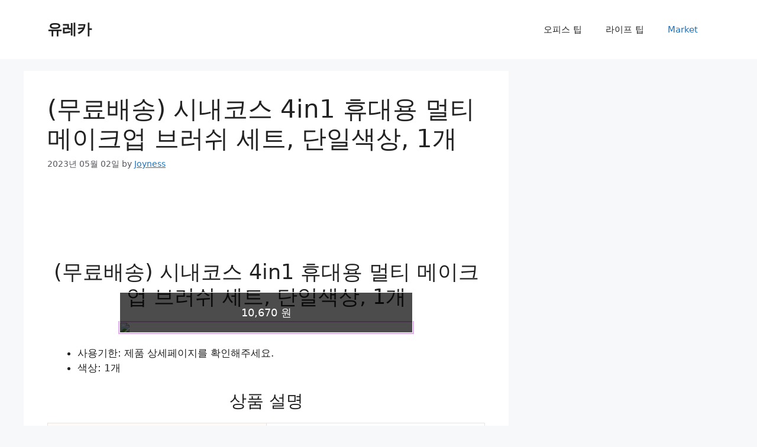

--- FILE ---
content_type: text/html; charset=UTF-8
request_url: https://blog.entinfo.net/%EB%AC%B4%EB%A3%8C%EB%B0%B0%EC%86%A1-%EC%8B%9C%EB%82%B4%EC%BD%94%EC%8A%A4-4in1-%ED%9C%B4%EB%8C%80%EC%9A%A9-%EB%A9%80%ED%8B%B0-%EB%A9%94%EC%9D%B4%ED%81%AC%EC%97%85-%EB%B8%8C%EB%9F%AC%EC%89%AC.html
body_size: 14452
content:
<!DOCTYPE html>
<html lang="ko-KR">
<head>
	<meta charset="UTF-8">
	<title>(무료배송) 시내코스 4in1 휴대용 멀티 메이크업 브러쉬 세트, 단일색상, 1개</title><meta name="robots" content="index,follow"><link rel="canonical" href="https://blog.entinfo.net/%eb%ac%b4%eb%a3%8c%eb%b0%b0%ec%86%a1-%ec%8b%9c%eb%82%b4%ec%bd%94%ec%8a%a4-4in1-%ed%9c%b4%eb%8c%80%ec%9a%a9-%eb%a9%80%ed%8b%b0-%eb%a9%94%ec%9d%b4%ed%81%ac%ec%97%85-%eb%b8%8c%eb%9f%ac%ec%89%ac.html"><meta name="description" content="(무료배송) 시내코스 4in1 휴대용 멀티 메이크업 브러쉬 세트, 단일색상, 1개 10,670 원 사용기한: 제품 상세페이지를 확인해주세요. 색상: 1개 상"><meta name="keywords" content=""><meta property="og:type" content="article"><meta property="og:title" content="(무료배송) 시내코스 4in1 휴대용 멀티 메이크업 브러쉬 세트, 단일색상, 1개"><meta property="og:url" content="https://blog.entinfo.net/%eb%ac%b4%eb%a3%8c%eb%b0%b0%ec%86%a1-%ec%8b%9c%eb%82%b4%ec%bd%94%ec%8a%a4-4in1-%ed%9c%b4%eb%8c%80%ec%9a%a9-%eb%a9%80%ed%8b%b0-%eb%a9%94%ec%9d%b4%ed%81%ac%ec%97%85-%eb%b8%8c%eb%9f%ac%ec%89%ac.html"><meta property="og:description" content="(무료배송) 시내코스 4in1 휴대용 멀티 메이크업 브러쉬 세트, 단일색상, 1개 10,670 원 사용기한: 제품 상세페이지를 확인해주세요. 색상: 1개 상"><meta property="og:image" content=""><meta property="og:site_name" content="유레카"><meta name="twitter:card" content="summary_large_image"><meta name="twitter:url" content="https://blog.entinfo.net/%eb%ac%b4%eb%a3%8c%eb%b0%b0%ec%86%a1-%ec%8b%9c%eb%82%b4%ec%bd%94%ec%8a%a4-4in1-%ed%9c%b4%eb%8c%80%ec%9a%a9-%eb%a9%80%ed%8b%b0-%eb%a9%94%ec%9d%b4%ed%81%ac%ec%97%85-%eb%b8%8c%eb%9f%ac%ec%89%ac.html"><meta name="twitter:title" content="(무료배송) 시내코스 4in1 휴대용 멀티 메이크업 브러쉬 세트, 단일색상, 1개"><meta name="twitter:description" content="(무료배송) 시내코스 4in1 휴대용 멀티 메이크업 브러쉬 세트, 단일색상, 1개 10,670 원 사용기한: 제품 상세페이지를 확인해주세요. 색상: 1개 상"><meta name="twitter:image" content=""><meta name="twitter:site" content="유레카"><meta name="by" content=""><meta name='robots' content='max-image-preview:large' />
<meta name="viewport" content="width=device-width, initial-scale=1"><link rel="alternate" type="application/rss+xml" title="유레카 &raquo; 피드" href="https://blog.entinfo.net/feed" />
<link rel="alternate" type="application/rss+xml" title="유레카 &raquo; 댓글 피드" href="https://blog.entinfo.net/comments/feed" />
<link rel="alternate" type="application/rss+xml" title="유레카 &raquo; (무료배송) 시내코스 4in1 휴대용 멀티 메이크업 브러쉬 세트, 단일색상, 1개 댓글 피드" href="https://blog.entinfo.net/%eb%ac%b4%eb%a3%8c%eb%b0%b0%ec%86%a1-%ec%8b%9c%eb%82%b4%ec%bd%94%ec%8a%a4-4in1-%ed%9c%b4%eb%8c%80%ec%9a%a9-%eb%a9%80%ed%8b%b0-%eb%a9%94%ec%9d%b4%ed%81%ac%ec%97%85-%eb%b8%8c%eb%9f%ac%ec%89%ac.html/feed" />
<link rel="alternate" title="oEmbed (JSON)" type="application/json+oembed" href="https://blog.entinfo.net/wp-json/oembed/1.0/embed?url=https%3A%2F%2Fblog.entinfo.net%2F%25eb%25ac%25b4%25eb%25a3%258c%25eb%25b0%25b0%25ec%2586%25a1-%25ec%258b%259c%25eb%2582%25b4%25ec%25bd%2594%25ec%258a%25a4-4in1-%25ed%259c%25b4%25eb%258c%2580%25ec%259a%25a9-%25eb%25a9%2580%25ed%258b%25b0-%25eb%25a9%2594%25ec%259d%25b4%25ed%2581%25ac%25ec%2597%2585-%25eb%25b8%258c%25eb%259f%25ac%25ec%2589%25ac.html" />
<link rel="alternate" title="oEmbed (XML)" type="text/xml+oembed" href="https://blog.entinfo.net/wp-json/oembed/1.0/embed?url=https%3A%2F%2Fblog.entinfo.net%2F%25eb%25ac%25b4%25eb%25a3%258c%25eb%25b0%25b0%25ec%2586%25a1-%25ec%258b%259c%25eb%2582%25b4%25ec%25bd%2594%25ec%258a%25a4-4in1-%25ed%259c%25b4%25eb%258c%2580%25ec%259a%25a9-%25eb%25a9%2580%25ed%258b%25b0-%25eb%25a9%2594%25ec%259d%25b4%25ed%2581%25ac%25ec%2597%2585-%25eb%25b8%258c%25eb%259f%25ac%25ec%2589%25ac.html&#038;format=xml" />
<style id='wp-img-auto-sizes-contain-inline-css'>
img:is([sizes=auto i],[sizes^="auto," i]){contain-intrinsic-size:3000px 1500px}
/*# sourceURL=wp-img-auto-sizes-contain-inline-css */
</style>
<style id='wp-emoji-styles-inline-css'>

	img.wp-smiley, img.emoji {
		display: inline !important;
		border: none !important;
		box-shadow: none !important;
		height: 1em !important;
		width: 1em !important;
		margin: 0 0.07em !important;
		vertical-align: -0.1em !important;
		background: none !important;
		padding: 0 !important;
	}
/*# sourceURL=wp-emoji-styles-inline-css */
</style>
<style id='wp-block-library-inline-css'>
:root{--wp-block-synced-color:#7a00df;--wp-block-synced-color--rgb:122,0,223;--wp-bound-block-color:var(--wp-block-synced-color);--wp-editor-canvas-background:#ddd;--wp-admin-theme-color:#007cba;--wp-admin-theme-color--rgb:0,124,186;--wp-admin-theme-color-darker-10:#006ba1;--wp-admin-theme-color-darker-10--rgb:0,107,160.5;--wp-admin-theme-color-darker-20:#005a87;--wp-admin-theme-color-darker-20--rgb:0,90,135;--wp-admin-border-width-focus:2px}@media (min-resolution:192dpi){:root{--wp-admin-border-width-focus:1.5px}}.wp-element-button{cursor:pointer}:root .has-very-light-gray-background-color{background-color:#eee}:root .has-very-dark-gray-background-color{background-color:#313131}:root .has-very-light-gray-color{color:#eee}:root .has-very-dark-gray-color{color:#313131}:root .has-vivid-green-cyan-to-vivid-cyan-blue-gradient-background{background:linear-gradient(135deg,#00d084,#0693e3)}:root .has-purple-crush-gradient-background{background:linear-gradient(135deg,#34e2e4,#4721fb 50%,#ab1dfe)}:root .has-hazy-dawn-gradient-background{background:linear-gradient(135deg,#faaca8,#dad0ec)}:root .has-subdued-olive-gradient-background{background:linear-gradient(135deg,#fafae1,#67a671)}:root .has-atomic-cream-gradient-background{background:linear-gradient(135deg,#fdd79a,#004a59)}:root .has-nightshade-gradient-background{background:linear-gradient(135deg,#330968,#31cdcf)}:root .has-midnight-gradient-background{background:linear-gradient(135deg,#020381,#2874fc)}:root{--wp--preset--font-size--normal:16px;--wp--preset--font-size--huge:42px}.has-regular-font-size{font-size:1em}.has-larger-font-size{font-size:2.625em}.has-normal-font-size{font-size:var(--wp--preset--font-size--normal)}.has-huge-font-size{font-size:var(--wp--preset--font-size--huge)}.has-text-align-center{text-align:center}.has-text-align-left{text-align:left}.has-text-align-right{text-align:right}.has-fit-text{white-space:nowrap!important}#end-resizable-editor-section{display:none}.aligncenter{clear:both}.items-justified-left{justify-content:flex-start}.items-justified-center{justify-content:center}.items-justified-right{justify-content:flex-end}.items-justified-space-between{justify-content:space-between}.screen-reader-text{border:0;clip-path:inset(50%);height:1px;margin:-1px;overflow:hidden;padding:0;position:absolute;width:1px;word-wrap:normal!important}.screen-reader-text:focus{background-color:#ddd;clip-path:none;color:#444;display:block;font-size:1em;height:auto;left:5px;line-height:normal;padding:15px 23px 14px;text-decoration:none;top:5px;width:auto;z-index:100000}html :where(.has-border-color){border-style:solid}html :where([style*=border-top-color]){border-top-style:solid}html :where([style*=border-right-color]){border-right-style:solid}html :where([style*=border-bottom-color]){border-bottom-style:solid}html :where([style*=border-left-color]){border-left-style:solid}html :where([style*=border-width]){border-style:solid}html :where([style*=border-top-width]){border-top-style:solid}html :where([style*=border-right-width]){border-right-style:solid}html :where([style*=border-bottom-width]){border-bottom-style:solid}html :where([style*=border-left-width]){border-left-style:solid}html :where(img[class*=wp-image-]){height:auto;max-width:100%}:where(figure){margin:0 0 1em}html :where(.is-position-sticky){--wp-admin--admin-bar--position-offset:var(--wp-admin--admin-bar--height,0px)}@media screen and (max-width:600px){html :where(.is-position-sticky){--wp-admin--admin-bar--position-offset:0px}}

/*# sourceURL=wp-block-library-inline-css */
</style><style id='global-styles-inline-css'>
:root{--wp--preset--aspect-ratio--square: 1;--wp--preset--aspect-ratio--4-3: 4/3;--wp--preset--aspect-ratio--3-4: 3/4;--wp--preset--aspect-ratio--3-2: 3/2;--wp--preset--aspect-ratio--2-3: 2/3;--wp--preset--aspect-ratio--16-9: 16/9;--wp--preset--aspect-ratio--9-16: 9/16;--wp--preset--color--black: #000000;--wp--preset--color--cyan-bluish-gray: #abb8c3;--wp--preset--color--white: #ffffff;--wp--preset--color--pale-pink: #f78da7;--wp--preset--color--vivid-red: #cf2e2e;--wp--preset--color--luminous-vivid-orange: #ff6900;--wp--preset--color--luminous-vivid-amber: #fcb900;--wp--preset--color--light-green-cyan: #7bdcb5;--wp--preset--color--vivid-green-cyan: #00d084;--wp--preset--color--pale-cyan-blue: #8ed1fc;--wp--preset--color--vivid-cyan-blue: #0693e3;--wp--preset--color--vivid-purple: #9b51e0;--wp--preset--color--contrast: var(--contrast);--wp--preset--color--contrast-2: var(--contrast-2);--wp--preset--color--contrast-3: var(--contrast-3);--wp--preset--color--base: var(--base);--wp--preset--color--base-2: var(--base-2);--wp--preset--color--base-3: var(--base-3);--wp--preset--color--accent: var(--accent);--wp--preset--gradient--vivid-cyan-blue-to-vivid-purple: linear-gradient(135deg,rgb(6,147,227) 0%,rgb(155,81,224) 100%);--wp--preset--gradient--light-green-cyan-to-vivid-green-cyan: linear-gradient(135deg,rgb(122,220,180) 0%,rgb(0,208,130) 100%);--wp--preset--gradient--luminous-vivid-amber-to-luminous-vivid-orange: linear-gradient(135deg,rgb(252,185,0) 0%,rgb(255,105,0) 100%);--wp--preset--gradient--luminous-vivid-orange-to-vivid-red: linear-gradient(135deg,rgb(255,105,0) 0%,rgb(207,46,46) 100%);--wp--preset--gradient--very-light-gray-to-cyan-bluish-gray: linear-gradient(135deg,rgb(238,238,238) 0%,rgb(169,184,195) 100%);--wp--preset--gradient--cool-to-warm-spectrum: linear-gradient(135deg,rgb(74,234,220) 0%,rgb(151,120,209) 20%,rgb(207,42,186) 40%,rgb(238,44,130) 60%,rgb(251,105,98) 80%,rgb(254,248,76) 100%);--wp--preset--gradient--blush-light-purple: linear-gradient(135deg,rgb(255,206,236) 0%,rgb(152,150,240) 100%);--wp--preset--gradient--blush-bordeaux: linear-gradient(135deg,rgb(254,205,165) 0%,rgb(254,45,45) 50%,rgb(107,0,62) 100%);--wp--preset--gradient--luminous-dusk: linear-gradient(135deg,rgb(255,203,112) 0%,rgb(199,81,192) 50%,rgb(65,88,208) 100%);--wp--preset--gradient--pale-ocean: linear-gradient(135deg,rgb(255,245,203) 0%,rgb(182,227,212) 50%,rgb(51,167,181) 100%);--wp--preset--gradient--electric-grass: linear-gradient(135deg,rgb(202,248,128) 0%,rgb(113,206,126) 100%);--wp--preset--gradient--midnight: linear-gradient(135deg,rgb(2,3,129) 0%,rgb(40,116,252) 100%);--wp--preset--font-size--small: 13px;--wp--preset--font-size--medium: 20px;--wp--preset--font-size--large: 36px;--wp--preset--font-size--x-large: 42px;--wp--preset--spacing--20: 0.44rem;--wp--preset--spacing--30: 0.67rem;--wp--preset--spacing--40: 1rem;--wp--preset--spacing--50: 1.5rem;--wp--preset--spacing--60: 2.25rem;--wp--preset--spacing--70: 3.38rem;--wp--preset--spacing--80: 5.06rem;--wp--preset--shadow--natural: 6px 6px 9px rgba(0, 0, 0, 0.2);--wp--preset--shadow--deep: 12px 12px 50px rgba(0, 0, 0, 0.4);--wp--preset--shadow--sharp: 6px 6px 0px rgba(0, 0, 0, 0.2);--wp--preset--shadow--outlined: 6px 6px 0px -3px rgb(255, 255, 255), 6px 6px rgb(0, 0, 0);--wp--preset--shadow--crisp: 6px 6px 0px rgb(0, 0, 0);}:where(.is-layout-flex){gap: 0.5em;}:where(.is-layout-grid){gap: 0.5em;}body .is-layout-flex{display: flex;}.is-layout-flex{flex-wrap: wrap;align-items: center;}.is-layout-flex > :is(*, div){margin: 0;}body .is-layout-grid{display: grid;}.is-layout-grid > :is(*, div){margin: 0;}:where(.wp-block-columns.is-layout-flex){gap: 2em;}:where(.wp-block-columns.is-layout-grid){gap: 2em;}:where(.wp-block-post-template.is-layout-flex){gap: 1.25em;}:where(.wp-block-post-template.is-layout-grid){gap: 1.25em;}.has-black-color{color: var(--wp--preset--color--black) !important;}.has-cyan-bluish-gray-color{color: var(--wp--preset--color--cyan-bluish-gray) !important;}.has-white-color{color: var(--wp--preset--color--white) !important;}.has-pale-pink-color{color: var(--wp--preset--color--pale-pink) !important;}.has-vivid-red-color{color: var(--wp--preset--color--vivid-red) !important;}.has-luminous-vivid-orange-color{color: var(--wp--preset--color--luminous-vivid-orange) !important;}.has-luminous-vivid-amber-color{color: var(--wp--preset--color--luminous-vivid-amber) !important;}.has-light-green-cyan-color{color: var(--wp--preset--color--light-green-cyan) !important;}.has-vivid-green-cyan-color{color: var(--wp--preset--color--vivid-green-cyan) !important;}.has-pale-cyan-blue-color{color: var(--wp--preset--color--pale-cyan-blue) !important;}.has-vivid-cyan-blue-color{color: var(--wp--preset--color--vivid-cyan-blue) !important;}.has-vivid-purple-color{color: var(--wp--preset--color--vivid-purple) !important;}.has-black-background-color{background-color: var(--wp--preset--color--black) !important;}.has-cyan-bluish-gray-background-color{background-color: var(--wp--preset--color--cyan-bluish-gray) !important;}.has-white-background-color{background-color: var(--wp--preset--color--white) !important;}.has-pale-pink-background-color{background-color: var(--wp--preset--color--pale-pink) !important;}.has-vivid-red-background-color{background-color: var(--wp--preset--color--vivid-red) !important;}.has-luminous-vivid-orange-background-color{background-color: var(--wp--preset--color--luminous-vivid-orange) !important;}.has-luminous-vivid-amber-background-color{background-color: var(--wp--preset--color--luminous-vivid-amber) !important;}.has-light-green-cyan-background-color{background-color: var(--wp--preset--color--light-green-cyan) !important;}.has-vivid-green-cyan-background-color{background-color: var(--wp--preset--color--vivid-green-cyan) !important;}.has-pale-cyan-blue-background-color{background-color: var(--wp--preset--color--pale-cyan-blue) !important;}.has-vivid-cyan-blue-background-color{background-color: var(--wp--preset--color--vivid-cyan-blue) !important;}.has-vivid-purple-background-color{background-color: var(--wp--preset--color--vivid-purple) !important;}.has-black-border-color{border-color: var(--wp--preset--color--black) !important;}.has-cyan-bluish-gray-border-color{border-color: var(--wp--preset--color--cyan-bluish-gray) !important;}.has-white-border-color{border-color: var(--wp--preset--color--white) !important;}.has-pale-pink-border-color{border-color: var(--wp--preset--color--pale-pink) !important;}.has-vivid-red-border-color{border-color: var(--wp--preset--color--vivid-red) !important;}.has-luminous-vivid-orange-border-color{border-color: var(--wp--preset--color--luminous-vivid-orange) !important;}.has-luminous-vivid-amber-border-color{border-color: var(--wp--preset--color--luminous-vivid-amber) !important;}.has-light-green-cyan-border-color{border-color: var(--wp--preset--color--light-green-cyan) !important;}.has-vivid-green-cyan-border-color{border-color: var(--wp--preset--color--vivid-green-cyan) !important;}.has-pale-cyan-blue-border-color{border-color: var(--wp--preset--color--pale-cyan-blue) !important;}.has-vivid-cyan-blue-border-color{border-color: var(--wp--preset--color--vivid-cyan-blue) !important;}.has-vivid-purple-border-color{border-color: var(--wp--preset--color--vivid-purple) !important;}.has-vivid-cyan-blue-to-vivid-purple-gradient-background{background: var(--wp--preset--gradient--vivid-cyan-blue-to-vivid-purple) !important;}.has-light-green-cyan-to-vivid-green-cyan-gradient-background{background: var(--wp--preset--gradient--light-green-cyan-to-vivid-green-cyan) !important;}.has-luminous-vivid-amber-to-luminous-vivid-orange-gradient-background{background: var(--wp--preset--gradient--luminous-vivid-amber-to-luminous-vivid-orange) !important;}.has-luminous-vivid-orange-to-vivid-red-gradient-background{background: var(--wp--preset--gradient--luminous-vivid-orange-to-vivid-red) !important;}.has-very-light-gray-to-cyan-bluish-gray-gradient-background{background: var(--wp--preset--gradient--very-light-gray-to-cyan-bluish-gray) !important;}.has-cool-to-warm-spectrum-gradient-background{background: var(--wp--preset--gradient--cool-to-warm-spectrum) !important;}.has-blush-light-purple-gradient-background{background: var(--wp--preset--gradient--blush-light-purple) !important;}.has-blush-bordeaux-gradient-background{background: var(--wp--preset--gradient--blush-bordeaux) !important;}.has-luminous-dusk-gradient-background{background: var(--wp--preset--gradient--luminous-dusk) !important;}.has-pale-ocean-gradient-background{background: var(--wp--preset--gradient--pale-ocean) !important;}.has-electric-grass-gradient-background{background: var(--wp--preset--gradient--electric-grass) !important;}.has-midnight-gradient-background{background: var(--wp--preset--gradient--midnight) !important;}.has-small-font-size{font-size: var(--wp--preset--font-size--small) !important;}.has-medium-font-size{font-size: var(--wp--preset--font-size--medium) !important;}.has-large-font-size{font-size: var(--wp--preset--font-size--large) !important;}.has-x-large-font-size{font-size: var(--wp--preset--font-size--x-large) !important;}
/*# sourceURL=global-styles-inline-css */
</style>

<style id='classic-theme-styles-inline-css'>
/*! This file is auto-generated */
.wp-block-button__link{color:#fff;background-color:#32373c;border-radius:9999px;box-shadow:none;text-decoration:none;padding:calc(.667em + 2px) calc(1.333em + 2px);font-size:1.125em}.wp-block-file__button{background:#32373c;color:#fff;text-decoration:none}
/*# sourceURL=/wp-includes/css/classic-themes.min.css */
</style>
<link rel='stylesheet' id='generate-comments-css' href='https://blog.entinfo.net/wp-content/themes/generatepress/assets/css/components/comments.min.css?ver=3.2.3' media='all' />
<link rel='stylesheet' id='generate-style-css' href='https://blog.entinfo.net/wp-content/themes/generatepress/assets/css/main.min.css?ver=3.2.3' media='all' />
<style id='generate-style-inline-css'>
body{background-color:var(--base-2);color:var(--contrast);}a{color:var(--accent);}a{text-decoration:underline;}.entry-title a, .site-branding a, a.button, .wp-block-button__link, .main-navigation a{text-decoration:none;}a:hover, a:focus, a:active{color:var(--contrast);}.wp-block-group__inner-container{max-width:1200px;margin-left:auto;margin-right:auto;}:root{--contrast:#222222;--contrast-2:#575760;--contrast-3:#b2b2be;--base:#f0f0f0;--base-2:#f7f8f9;--base-3:#ffffff;--accent:#1e73be;}.has-contrast-color{color:var(--contrast);}.has-contrast-background-color{background-color:var(--contrast);}.has-contrast-2-color{color:var(--contrast-2);}.has-contrast-2-background-color{background-color:var(--contrast-2);}.has-contrast-3-color{color:var(--contrast-3);}.has-contrast-3-background-color{background-color:var(--contrast-3);}.has-base-color{color:var(--base);}.has-base-background-color{background-color:var(--base);}.has-base-2-color{color:var(--base-2);}.has-base-2-background-color{background-color:var(--base-2);}.has-base-3-color{color:var(--base-3);}.has-base-3-background-color{background-color:var(--base-3);}.has-accent-color{color:var(--accent);}.has-accent-background-color{background-color:var(--accent);}.top-bar{background-color:#636363;color:#ffffff;}.top-bar a{color:#ffffff;}.top-bar a:hover{color:#303030;}.site-header{background-color:var(--base-3);}.main-title a,.main-title a:hover{color:var(--contrast);}.site-description{color:var(--contrast-2);}.mobile-menu-control-wrapper .menu-toggle,.mobile-menu-control-wrapper .menu-toggle:hover,.mobile-menu-control-wrapper .menu-toggle:focus,.has-inline-mobile-toggle #site-navigation.toggled{background-color:rgba(0, 0, 0, 0.02);}.main-navigation,.main-navigation ul ul{background-color:var(--base-3);}.main-navigation .main-nav ul li a, .main-navigation .menu-toggle, .main-navigation .menu-bar-items{color:var(--contrast);}.main-navigation .main-nav ul li:not([class*="current-menu-"]):hover > a, .main-navigation .main-nav ul li:not([class*="current-menu-"]):focus > a, .main-navigation .main-nav ul li.sfHover:not([class*="current-menu-"]) > a, .main-navigation .menu-bar-item:hover > a, .main-navigation .menu-bar-item.sfHover > a{color:var(--accent);}button.menu-toggle:hover,button.menu-toggle:focus{color:var(--contrast);}.main-navigation .main-nav ul li[class*="current-menu-"] > a{color:var(--accent);}.navigation-search input[type="search"],.navigation-search input[type="search"]:active, .navigation-search input[type="search"]:focus, .main-navigation .main-nav ul li.search-item.active > a, .main-navigation .menu-bar-items .search-item.active > a{color:var(--accent);}.main-navigation ul ul{background-color:var(--base);}.separate-containers .inside-article, .separate-containers .comments-area, .separate-containers .page-header, .one-container .container, .separate-containers .paging-navigation, .inside-page-header{background-color:var(--base-3);}.entry-title a{color:var(--contrast);}.entry-title a:hover{color:var(--contrast-2);}.entry-meta{color:var(--contrast-2);}.sidebar .widget{background-color:var(--base-3);}.footer-widgets{background-color:var(--base-3);}.site-info{background-color:var(--base-3);}input[type="text"],input[type="email"],input[type="url"],input[type="password"],input[type="search"],input[type="tel"],input[type="number"],textarea,select{color:var(--contrast);background-color:var(--base-2);border-color:var(--base);}input[type="text"]:focus,input[type="email"]:focus,input[type="url"]:focus,input[type="password"]:focus,input[type="search"]:focus,input[type="tel"]:focus,input[type="number"]:focus,textarea:focus,select:focus{color:var(--contrast);background-color:var(--base-2);border-color:var(--contrast-3);}button,html input[type="button"],input[type="reset"],input[type="submit"],a.button,a.wp-block-button__link:not(.has-background){color:#ffffff;background-color:#55555e;}button:hover,html input[type="button"]:hover,input[type="reset"]:hover,input[type="submit"]:hover,a.button:hover,button:focus,html input[type="button"]:focus,input[type="reset"]:focus,input[type="submit"]:focus,a.button:focus,a.wp-block-button__link:not(.has-background):active,a.wp-block-button__link:not(.has-background):focus,a.wp-block-button__link:not(.has-background):hover{color:#ffffff;background-color:#3f4047;}a.generate-back-to-top{background-color:rgba( 0,0,0,0.4 );color:#ffffff;}a.generate-back-to-top:hover,a.generate-back-to-top:focus{background-color:rgba( 0,0,0,0.6 );color:#ffffff;}@media (max-width:768px){.main-navigation .menu-bar-item:hover > a, .main-navigation .menu-bar-item.sfHover > a{background:none;color:var(--contrast);}}.nav-below-header .main-navigation .inside-navigation.grid-container, .nav-above-header .main-navigation .inside-navigation.grid-container{padding:0px 20px 0px 20px;}.site-main .wp-block-group__inner-container{padding:40px;}.separate-containers .paging-navigation{padding-top:20px;padding-bottom:20px;}.entry-content .alignwide, body:not(.no-sidebar) .entry-content .alignfull{margin-left:-40px;width:calc(100% + 80px);max-width:calc(100% + 80px);}.rtl .menu-item-has-children .dropdown-menu-toggle{padding-left:20px;}.rtl .main-navigation .main-nav ul li.menu-item-has-children > a{padding-right:20px;}@media (max-width:768px){.separate-containers .inside-article, .separate-containers .comments-area, .separate-containers .page-header, .separate-containers .paging-navigation, .one-container .site-content, .inside-page-header{padding:30px;}.site-main .wp-block-group__inner-container{padding:30px;}.inside-top-bar{padding-right:30px;padding-left:30px;}.inside-header{padding-right:30px;padding-left:30px;}.widget-area .widget{padding-top:30px;padding-right:30px;padding-bottom:30px;padding-left:30px;}.footer-widgets-container{padding-top:30px;padding-right:30px;padding-bottom:30px;padding-left:30px;}.inside-site-info{padding-right:30px;padding-left:30px;}.entry-content .alignwide, body:not(.no-sidebar) .entry-content .alignfull{margin-left:-30px;width:calc(100% + 60px);max-width:calc(100% + 60px);}.one-container .site-main .paging-navigation{margin-bottom:20px;}}/* End cached CSS */.is-right-sidebar{width:30%;}.is-left-sidebar{width:30%;}.site-content .content-area{width:70%;}@media (max-width:768px){.main-navigation .menu-toggle,.sidebar-nav-mobile:not(#sticky-placeholder){display:block;}.main-navigation ul,.gen-sidebar-nav,.main-navigation:not(.slideout-navigation):not(.toggled) .main-nav > ul,.has-inline-mobile-toggle #site-navigation .inside-navigation > *:not(.navigation-search):not(.main-nav){display:none;}.nav-align-right .inside-navigation,.nav-align-center .inside-navigation{justify-content:space-between;}.has-inline-mobile-toggle .mobile-menu-control-wrapper{display:flex;flex-wrap:wrap;}.has-inline-mobile-toggle .inside-header{flex-direction:row;text-align:left;flex-wrap:wrap;}.has-inline-mobile-toggle .header-widget,.has-inline-mobile-toggle #site-navigation{flex-basis:100%;}.nav-float-left .has-inline-mobile-toggle #site-navigation{order:10;}}
/*# sourceURL=generate-style-inline-css */
</style>
<link rel="https://api.w.org/" href="https://blog.entinfo.net/wp-json/" /><link rel="alternate" title="JSON" type="application/json" href="https://blog.entinfo.net/wp-json/wp/v2/posts/5848" /><link rel="EditURI" type="application/rsd+xml" title="RSD" href="https://blog.entinfo.net/xmlrpc.php?rsd" />
<meta name="generator" content="WordPress 6.9" />
<link rel='shortlink' href='https://blog.entinfo.net/?p=5848' />
<script async src="//pagead2.googlesyndication.com/pagead/js/adsbygoogle.js"></script><style>.googleads_top, .googleads_bottom, .googleads_mid1{padding: 10px 0;}
.googleads_top{ text-align : center; }
.rays { width: 300px; height: 250px; }
@media(min-width: 520px) { .rays { width: 468px; height: 60px; } }
@media(min-width: 780px) { .rays { width: 728px; height: 90px; } }</style><script async src="https://pagead2.googlesyndication.com/pagead/js/adsbygoogle.js?client=ca-pub-9688381978469744"
     crossorigin="anonymous"></script><link rel="pingback" href="https://blog.entinfo.net/xmlrpc.php">
</head>

<body class="wp-singular post-template-default single single-post postid-5848 single-format-standard wp-embed-responsive wp-theme-generatepress right-sidebar nav-float-right separate-containers header-aligned-left dropdown-hover" itemtype="https://schema.org/Blog" itemscope>
	<a class="screen-reader-text skip-link" href="#content" title="Skip to content">Skip to content</a>		<header class="site-header has-inline-mobile-toggle" id="masthead" aria-label="Site"  itemtype="https://schema.org/WPHeader" itemscope>
			<div class="inside-header grid-container">
				<div class="site-branding">
						<p class="main-title" itemprop="headline">
					<a href="https://blog.entinfo.net/" rel="home">
						유레카
					</a>
				</p>
						
					</div>	<nav class="main-navigation mobile-menu-control-wrapper" id="mobile-menu-control-wrapper" aria-label="Mobile Toggle">
				<button data-nav="site-navigation" class="menu-toggle" aria-controls="primary-menu" aria-expanded="false">
			<span class="gp-icon icon-menu-bars"><svg viewBox="0 0 512 512" aria-hidden="true" xmlns="http://www.w3.org/2000/svg" width="1em" height="1em"><path d="M0 96c0-13.255 10.745-24 24-24h464c13.255 0 24 10.745 24 24s-10.745 24-24 24H24c-13.255 0-24-10.745-24-24zm0 160c0-13.255 10.745-24 24-24h464c13.255 0 24 10.745 24 24s-10.745 24-24 24H24c-13.255 0-24-10.745-24-24zm0 160c0-13.255 10.745-24 24-24h464c13.255 0 24 10.745 24 24s-10.745 24-24 24H24c-13.255 0-24-10.745-24-24z" /></svg><svg viewBox="0 0 512 512" aria-hidden="true" xmlns="http://www.w3.org/2000/svg" width="1em" height="1em"><path d="M71.029 71.029c9.373-9.372 24.569-9.372 33.942 0L256 222.059l151.029-151.03c9.373-9.372 24.569-9.372 33.942 0 9.372 9.373 9.372 24.569 0 33.942L289.941 256l151.03 151.029c9.372 9.373 9.372 24.569 0 33.942-9.373 9.372-24.569 9.372-33.942 0L256 289.941l-151.029 151.03c-9.373 9.372-24.569 9.372-33.942 0-9.372-9.373-9.372-24.569 0-33.942L222.059 256 71.029 104.971c-9.372-9.373-9.372-24.569 0-33.942z" /></svg></span><span class="screen-reader-text">Menu</span>		</button>
	</nav>
			<nav class="main-navigation sub-menu-right" id="site-navigation" aria-label="Primary"  itemtype="https://schema.org/SiteNavigationElement" itemscope>
			<div class="inside-navigation grid-container">
								<button class="menu-toggle" aria-controls="primary-menu" aria-expanded="false">
					<span class="gp-icon icon-menu-bars"><svg viewBox="0 0 512 512" aria-hidden="true" xmlns="http://www.w3.org/2000/svg" width="1em" height="1em"><path d="M0 96c0-13.255 10.745-24 24-24h464c13.255 0 24 10.745 24 24s-10.745 24-24 24H24c-13.255 0-24-10.745-24-24zm0 160c0-13.255 10.745-24 24-24h464c13.255 0 24 10.745 24 24s-10.745 24-24 24H24c-13.255 0-24-10.745-24-24zm0 160c0-13.255 10.745-24 24-24h464c13.255 0 24 10.745 24 24s-10.745 24-24 24H24c-13.255 0-24-10.745-24-24z" /></svg><svg viewBox="0 0 512 512" aria-hidden="true" xmlns="http://www.w3.org/2000/svg" width="1em" height="1em"><path d="M71.029 71.029c9.373-9.372 24.569-9.372 33.942 0L256 222.059l151.029-151.03c9.373-9.372 24.569-9.372 33.942 0 9.372 9.373 9.372 24.569 0 33.942L289.941 256l151.03 151.029c9.372 9.373 9.372 24.569 0 33.942-9.373 9.372-24.569 9.372-33.942 0L256 289.941l-151.029 151.03c-9.373 9.372-24.569 9.372-33.942 0-9.372-9.373-9.372-24.569 0-33.942L222.059 256 71.029 104.971c-9.372-9.373-9.372-24.569 0-33.942z" /></svg></span><span class="mobile-menu">Menu</span>				</button>
				<div id="primary-menu" class="main-nav"><ul id="menu-life-tip" class=" menu sf-menu"><li id="menu-item-62" class="menu-item menu-item-type-taxonomy menu-item-object-category menu-item-62"><a href="https://blog.entinfo.net/category/main-manu/officetip">오피스 팁</a></li>
<li id="menu-item-63" class="menu-item menu-item-type-taxonomy menu-item-object-category menu-item-63"><a href="https://blog.entinfo.net/category/main-manu/lifetip">라이프 팁</a></li>
<li id="menu-item-118" class="menu-item menu-item-type-taxonomy menu-item-object-category current-post-ancestor current-menu-parent current-post-parent menu-item-118"><a href="https://blog.entinfo.net/category/main-manu/market">Market</a></li>
</ul></div>			</div>
		</nav>
					</div>
		</header>
		
	<div class="site grid-container container hfeed" id="page">
				<div class="site-content" id="content">
			
	<div class="content-area" id="primary">
		<main class="site-main" id="main">
			
<article id="post-5848" class="post-5848 post type-post status-publish format-standard hentry category-market" itemtype="https://schema.org/CreativeWork" itemscope>
	<div class="inside-article">
					<header class="entry-header" aria-label="Content">
				<h1 class="entry-title" itemprop="headline">(무료배송) 시내코스 4in1 휴대용 멀티 메이크업 브러쉬 세트, 단일색상, 1개</h1>		<div class="entry-meta">
			<span class="posted-on"><time class="entry-date published" datetime="2023-05-02T06:10:07+09:00" itemprop="datePublished">2023년 05월 02일</time></span> <span class="byline">by <span class="author vcard" itemprop="author" itemtype="https://schema.org/Person" itemscope><a class="url fn n" href="https://blog.entinfo.net/author/joyness" title="View all posts by Joyness" rel="author" itemprop="url"><span class="author-name" itemprop="name">Joyness</span></a></span></span> 		</div>
					</header>
			
		<div class="entry-content" itemprop="text">
			<div id="googleads_top" class="googleads_top"><ins class="adsbygoogle rays"
     data-ad-client="ca-pub-9688381978469744"
     data-ad-slot="3567647056"></ins>
<script>
     (adsbygoogle = window.adsbygoogle || []).push({});
</script></div><div id="pang_box">
<h2 class="pang_title">(무료배송) 시내코스 4in1 휴대용 멀티 메이크업 브러쉬 세트, 단일색상, 1개</h2>
<p class="five"><a href="https://link.coupang.com/re/AFFSDP?lptag=AF7348951&#038;subid=wordpress&#038;pageKey=7259866989&#038;itemId=18482182256&#038;vendorItemId=85629194105&#038;traceid=V0-153-432b748e0f31a10f&#038;clickBeacon=AZw74Yl25j%2Fpt0c4ACNaiymxKg4Dgwy0AMJrmjLM%2BG4EPYXQPAZewkgSGWvvHQk23k0H4rPWu0okZXcv921a%2B%2BQu2FyR%2FN8D2o8%2BoG7aOiT1pyscMqIzSw17PwrfDZx7jISJUdTo2sObTCAvCRVv3QVVukNE%2FK%2Byv6hFbKosFjpcufvQIJapiGd0rHJWvK7jzmD0%2FLXQ6YnOM4r5dBW14lma8N5kjgpoERGD%2FIXHHoV2wYj9J%2FOP1VvMzPBkR0l5vHQjnodqv00YEMED5K00D%2BxUtvf3SGN6XFiaUUae2BUhWXvVIXaMvUxiWKttt822bmyPGuO3DB%2BOFj4FX2%2FI8%2FKLx3cYXwBztsrIupRo8pA1CDO3kJftF%2BUI8rDj46NGyhoRcHeeY95dcdJWJnQQJFMvf1nZZxatPRNrtAW%2BXnKF6KccQlFwTPWxNTWHGAwHB7YSydU93Yu5tEVAGiaJqhnB4MJFTCtPhZnXkVESNQD37olPA6wJH2RWjY0MK8p0qT0M5ubtIlmAc6ksJMySFXKPuzqrzMP89QW6XD%2BcXIJp7fuNhiEPpZIcOgZRjaBpUManDIirXNuSlXcAEs%2FFlhWoBk9jXRNjhBRVHgK3hs9U1g%2BbskkQ91aImg3TAlx5gkUUgX6ie9fR7pkhzlQaEv0vhSygByUQr0DYJIgxKR1jcwbBljw1PdlgvKPazaDFT5NRdBUvHM7AEHGyi8oJ4zrHcvrHqfB0RwucLi6UUsTcboEo%2B4Esac5B3WAQEIqvoMSCS%2B0UF%2FTj2nnXeROrAgqe3cO%2Fzh8q69f1j36nFm4%2FWuAIqW7HOkLqHB7FbxI8G1RUeotrM49vCIIG3D5oLGEQ%2FN67cwsmbadiTmkX0sA%3D&#038;requestid=20230502061005498510494&#038;token=31850C%7CMIXED" target="_blank" class="pang_imglink" rel="noopener"><img decoding="async" src="https://ads-partners.coupang.com/image1/[base64]"><span class="price">10,670 원</span></a></p>
<ul class="check-list">
<li>사용기한: 제품 상세페이지를 확인해주세요.</li>
<li>색상: 1개</li>
</ul>
<h3 class="pang_title">상품 설명</h3>
<table>
<colgroup>
<col style="width: 50%">
<col style="width: 50%"></colgroup>
<tbody>
<tr>
<td style='background-color: #FFFAF7;'>용량(중량)</td>
<td>제품 상세페이지를 확인해주세요.</td>
</tr>
<tr>
<td style='background-color: #FFFAF7;'>제품 주요 사양</td>
<td>뚜껑을 닫아서 보관해주세요.</td>
</tr>
<tr>
<td style='background-color: #FFFAF7;'>사용기한 또는 개봉 후 사용기간</td>
<td>제품 상세페이지를 확인해주세요.</td>
</tr>
<tr>
<td style='background-color: #FFFAF7;'>사용방법</td>
<td>제품 상세페이지를 확인해주세요.</td>
</tr>
<tr>
<td style='background-color: #FFFAF7;'>화장품제조업자, 화장품책임판매업자 및 맞춤형화장품판매업자</td>
<td>뷰피플</td>
</tr>
<tr>
<td style='background-color: #FFFAF7;'>제조국</td>
<td>중국 OEM</td>
</tr>
<tr>
<td style='background-color: #FFFAF7;'>화장품법에 따라 기재, 표시하여야 하는 모든 성분</td>
<td>X</td>
</tr>
<tr>
<td style='background-color: #FFFAF7;'>화장품법에 따른 기능성 화장품 심사(또는 보고)를 필함 해당 유무</td>
<td>잡티 커버,유분기 제거</td>
</tr>
<tr>
<td style='background-color: #FFFAF7;'>사용할 때 주의사항</td>
<td>사용후 뚜껑을 꼭 닫아서 보관해주세요.</td>
</tr>
<tr>
<td style='background-color: #FFFAF7;'>품질보증기준</td>
<td>제품 이상 시 공정거래위원회 고시 소비자분쟁해결기준에 의거 보상합니다.</td>
</tr>
<tr>
<td style='background-color: #FFFAF7;'>소비자상담관련 전화번호</td>
<td>다모와 공간 담당자 010-7504-7423</td>
</tr>
</tbody>
</table>
<p class="five"><a href="https://link.coupang.com/re/AFFSDP?lptag=AF7348951&#038;subid=wordpress&#038;pageKey=7259866989&#038;itemId=18482182256&#038;vendorItemId=85629194105&#038;traceid=V0-153-432b748e0f31a10f&#038;clickBeacon=AZw74Yl25j%2Fpt0c4ACNaiymxKg4Dgwy0AMJrmjLM%2BG4EPYXQPAZewkgSGWvvHQk23k0H4rPWu0okZXcv921a%2B%2BQu2FyR%2FN8D2o8%2BoG7aOiT1pyscMqIzSw17PwrfDZx7jISJUdTo2sObTCAvCRVv3QVVukNE%2FK%2Byv6hFbKosFjpcufvQIJapiGd0rHJWvK7jzmD0%2FLXQ6YnOM4r5dBW14lma8N5kjgpoERGD%2FIXHHoV2wYj9J%2FOP1VvMzPBkR0l5vHQjnodqv00YEMED5K00D%2BxUtvf3SGN6XFiaUUae2BUhWXvVIXaMvUxiWKttt822bmyPGuO3DB%2BOFj4FX2%2FI8%2FKLx3cYXwBztsrIupRo8pA1CDO3kJftF%2BUI8rDj46NGyhoRcHeeY95dcdJWJnQQJFMvf1nZZxatPRNrtAW%2BXnKF6KccQlFwTPWxNTWHGAwHB7YSydU93Yu5tEVAGiaJqhnB4MJFTCtPhZnXkVESNQD37olPA6wJH2RWjY0MK8p0qT0M5ubtIlmAc6ksJMySFXKPuzqrzMP89QW6XD%2BcXIJp7fuNhiEPpZIcOgZRjaBpUManDIirXNuSlXcAEs%2FFlhWoBk9jXRNjhBRVHgK3hs9U1g%2BbskkQ91aImg3TAlx5gkUUgX6ie9fR7pkhzlQaEv0vhSygByUQr0DYJIgxKR1jcwbBljw1PdlgvKPazaDFT5NRdBUvHM7AEHGyi8oJ4zrHcvrHqfB0RwucLi6UUsTcboEo%2B4Esac5B3WAQEIqvoMSCS%2B0UF%2FTj2nnXeROrAgqe3cO%2Fzh8q69f1j36nFm4%2FWuAIqW7HOkLqHB7FbxI8G1RUeotrM49vCIIG3D5oLGEQ%2FN67cwsmbadiTmkX0sA%3D&#038;requestid=20230502061005498510494&#038;token=31850C%7CMIXED" target="_blank" class="myB" rel="noopener">(무료배송) 시내코스 4in1 휴대용 멀티 메이크업 브러쉬 세트, 단일색상, 1개 상품설명 자세히보기</a></p>
<h3 class="pang_title">상품 후기 소개</h3>
<h4 style="background-color: #FFFAF7;" class="revw">후기 1</h4>
<blockquote cite="https://link.coupang.com/re/AFFSDP?lptag=AF7348951&#038;subid=wordpress&#038;pageKey=7259866989&#038;itemId=18482182256&#038;vendorItemId=85629194105&#038;traceid=V0-153-432b748e0f31a10f&#038;clickBeacon=AZw74Yl25j%2Fpt0c4ACNaiymxKg4Dgwy0AMJrmjLM%2BG4EPYXQPAZewkgSGWvvHQk23k0H4rPWu0okZXcv921a%2B%2BQu2FyR%2FN8D2o8%2BoG7aOiT1pyscMqIzSw17PwrfDZx7jISJUdTo2sObTCAvCRVv3QVVukNE%2FK%2Byv6hFbKosFjpcufvQIJapiGd0rHJWvK7jzmD0%2FLXQ6YnOM4r5dBW14lma8N5kjgpoERGD%2FIXHHoV2wYj9J%2FOP1VvMzPBkR0l5vHQjnodqv00YEMED5K00D%2BxUtvf3SGN6XFiaUUae2BUhWXvVIXaMvUxiWKttt822bmyPGuO3DB%2BOFj4FX2%2FI8%2FKLx3cYXwBztsrIupRo8pA1CDO3kJftF%2BUI8rDj46NGyhoRcHeeY95dcdJWJnQQJFMvf1nZZxatPRNrtAW%2BXnKF6KccQlFwTPWxNTWHGAwHB7YSydU93Yu5tEVAGiaJqhnB4MJFTCtPhZnXkVESNQD37olPA6wJH2RWjY0MK8p0qT0M5ubtIlmAc6ksJMySFXKPuzqrzMP89QW6XD%2BcXIJp7fuNhiEPpZIcOgZRjaBpUManDIirXNuSlXcAEs%2FFlhWoBk9jXRNjhBRVHgK3hs9U1g%2BbskkQ91aImg3TAlx5gkUUgX6ie9fR7pkhzlQaEv0vhSygByUQr0DYJIgxKR1jcwbBljw1PdlgvKPazaDFT5NRdBUvHM7AEHGyi8oJ4zrHcvrHqfB0RwucLi6UUsTcboEo%2B4Esac5B3WAQEIqvoMSCS%2B0UF%2FTj2nnXeROrAgqe3cO%2Fzh8q69f1j36nFm4%2FWuAIqW7HOkLqHB7FbxI8G1RUeotrM49vCIIG3D5oLGEQ%2FN67cwsmbadiTmkX0sA%3D&#038;requestid=20230502061005498510494&#038;token=31850C%7CMIXED" class="divd"></blockquote>
<p><a href="https://link.coupang.com/re/AFFSDP?lptag=AF7348951&#038;subid=wordpress&#038;pageKey=7259866989&#038;itemId=18482182256&#038;vendorItemId=85629194105&#038;traceid=V0-153-432b748e0f31a10f&#038;clickBeacon=AZw74Yl25j%2Fpt0c4ACNaiymxKg4Dgwy0AMJrmjLM%2BG4EPYXQPAZewkgSGWvvHQk23k0H4rPWu0okZXcv921a%2B%2BQu2FyR%2FN8D2o8%2BoG7aOiT1pyscMqIzSw17PwrfDZx7jISJUdTo2sObTCAvCRVv3QVVukNE%2FK%2Byv6hFbKosFjpcufvQIJapiGd0rHJWvK7jzmD0%2FLXQ6YnOM4r5dBW14lma8N5kjgpoERGD%2FIXHHoV2wYj9J%2FOP1VvMzPBkR0l5vHQjnodqv00YEMED5K00D%2BxUtvf3SGN6XFiaUUae2BUhWXvVIXaMvUxiWKttt822bmyPGuO3DB%2BOFj4FX2%2FI8%2FKLx3cYXwBztsrIupRo8pA1CDO3kJftF%2BUI8rDj46NGyhoRcHeeY95dcdJWJnQQJFMvf1nZZxatPRNrtAW%2BXnKF6KccQlFwTPWxNTWHGAwHB7YSydU93Yu5tEVAGiaJqhnB4MJFTCtPhZnXkVESNQD37olPA6wJH2RWjY0MK8p0qT0M5ubtIlmAc6ksJMySFXKPuzqrzMP89QW6XD%2BcXIJp7fuNhiEPpZIcOgZRjaBpUManDIirXNuSlXcAEs%2FFlhWoBk9jXRNjhBRVHgK3hs9U1g%2BbskkQ91aImg3TAlx5gkUUgX6ie9fR7pkhzlQaEv0vhSygByUQr0DYJIgxKR1jcwbBljw1PdlgvKPazaDFT5NRdBUvHM7AEHGyi8oJ4zrHcvrHqfB0RwucLi6UUsTcboEo%2B4Esac5B3WAQEIqvoMSCS%2B0UF%2FTj2nnXeROrAgqe3cO%2Fzh8q69f1j36nFm4%2FWuAIqW7HOkLqHB7FbxI8G1RUeotrM49vCIIG3D5oLGEQ%2FN67cwsmbadiTmkX0sA%3D&#038;requestid=20230502061005498510494&#038;token=31850C%7CMIXED" target="_blank" class="moreRead" rel="noopener">후기 더 읽어보기</a></p>
<h4 style="background-color: #FFFAF7;" class="revw">후기 2</h4>
<blockquote cite="https://link.coupang.com/re/AFFSDP?lptag=AF7348951&#038;subid=wordpress&#038;pageKey=7259866989&#038;itemId=18482182256&#038;vendorItemId=85629194105&#038;traceid=V0-153-432b748e0f31a10f&#038;clickBeacon=AZw74Yl25j%2Fpt0c4ACNaiymxKg4Dgwy0AMJrmjLM%2BG4EPYXQPAZewkgSGWvvHQk23k0H4rPWu0okZXcv921a%2B%2BQu2FyR%2FN8D2o8%2BoG7aOiT1pyscMqIzSw17PwrfDZx7jISJUdTo2sObTCAvCRVv3QVVukNE%2FK%2Byv6hFbKosFjpcufvQIJapiGd0rHJWvK7jzmD0%2FLXQ6YnOM4r5dBW14lma8N5kjgpoERGD%2FIXHHoV2wYj9J%2FOP1VvMzPBkR0l5vHQjnodqv00YEMED5K00D%2BxUtvf3SGN6XFiaUUae2BUhWXvVIXaMvUxiWKttt822bmyPGuO3DB%2BOFj4FX2%2FI8%2FKLx3cYXwBztsrIupRo8pA1CDO3kJftF%2BUI8rDj46NGyhoRcHeeY95dcdJWJnQQJFMvf1nZZxatPRNrtAW%2BXnKF6KccQlFwTPWxNTWHGAwHB7YSydU93Yu5tEVAGiaJqhnB4MJFTCtPhZnXkVESNQD37olPA6wJH2RWjY0MK8p0qT0M5ubtIlmAc6ksJMySFXKPuzqrzMP89QW6XD%2BcXIJp7fuNhiEPpZIcOgZRjaBpUManDIirXNuSlXcAEs%2FFlhWoBk9jXRNjhBRVHgK3hs9U1g%2BbskkQ91aImg3TAlx5gkUUgX6ie9fR7pkhzlQaEv0vhSygByUQr0DYJIgxKR1jcwbBljw1PdlgvKPazaDFT5NRdBUvHM7AEHGyi8oJ4zrHcvrHqfB0RwucLi6UUsTcboEo%2B4Esac5B3WAQEIqvoMSCS%2B0UF%2FTj2nnXeROrAgqe3cO%2Fzh8q69f1j36nFm4%2FWuAIqW7HOkLqHB7FbxI8G1RUeotrM49vCIIG3D5oLGEQ%2FN67cwsmbadiTmkX0sA%3D&#038;requestid=20230502061005498510494&#038;token=31850C%7CMIXED" class="divd"><p>더욱이 브러쉬  뚜껑 닫을때 털이 걸릴까했는데<br />밑으로 돌리니 한곳으로 모아지는게 장점이네요<br />
<br />사용한지 얼마안되서 불편한점은 없네요<br />아직까진 털빠짐도 없습니다</p></blockquote>
<p><a href="https://link.coupang.com/re/AFFSDP?lptag=AF7348951&#038;subid=wordpress&#038;pageKey=7259866989&#038;itemId=18482182256&#038;vendorItemId=85629194105&#038;traceid=V0-153-432b748e0f31a10f&#038;clickBeacon=AZw74Yl25j%2Fpt0c4ACNaiymxKg4Dgwy0AMJrmjLM%2BG4EPYXQPAZewkgSGWvvHQk23k0H4rPWu0okZXcv921a%2B%2BQu2FyR%2FN8D2o8%2BoG7aOiT1pyscMqIzSw17PwrfDZx7jISJUdTo2sObTCAvCRVv3QVVukNE%2FK%2Byv6hFbKosFjpcufvQIJapiGd0rHJWvK7jzmD0%2FLXQ6YnOM4r5dBW14lma8N5kjgpoERGD%2FIXHHoV2wYj9J%2FOP1VvMzPBkR0l5vHQjnodqv00YEMED5K00D%2BxUtvf3SGN6XFiaUUae2BUhWXvVIXaMvUxiWKttt822bmyPGuO3DB%2BOFj4FX2%2FI8%2FKLx3cYXwBztsrIupRo8pA1CDO3kJftF%2BUI8rDj46NGyhoRcHeeY95dcdJWJnQQJFMvf1nZZxatPRNrtAW%2BXnKF6KccQlFwTPWxNTWHGAwHB7YSydU93Yu5tEVAGiaJqhnB4MJFTCtPhZnXkVESNQD37olPA6wJH2RWjY0MK8p0qT0M5ubtIlmAc6ksJMySFXKPuzqrzMP89QW6XD%2BcXIJp7fuNhiEPpZIcOgZRjaBpUManDIirXNuSlXcAEs%2FFlhWoBk9jXRNjhBRVHgK3hs9U1g%2BbskkQ91aImg3TAlx5gkUUgX6ie9fR7pkhzlQaEv0vhSygByUQr0DYJIgxKR1jcwbBljw1PdlgvKPazaDFT5NRdBUvHM7AEHGyi8oJ4zrHcvrHqfB0RwucLi6UUsTcboEo%2B4Esac5B3WAQEIqvoMSCS%2B0UF%2FTj2nnXeROrAgqe3cO%2Fzh8q69f1j36nFm4%2FWuAIqW7HOkLqHB7FbxI8G1RUeotrM49vCIIG3D5oLGEQ%2FN67cwsmbadiTmkX0sA%3D&#038;requestid=20230502061005498510494&#038;token=31850C%7CMIXED" target="_blank" class="moreRead" rel="noopener">후기 더 읽어보기</a></p>
<h4 style="background-color: #FFFAF7;" class="revw">후기 3</h4>
<blockquote cite="https://link.coupang.com/re/AFFSDP?lptag=AF7348951&#038;subid=wordpress&#038;pageKey=7259866989&#038;itemId=18482182256&#038;vendorItemId=85629194105&#038;traceid=V0-153-432b748e0f31a10f&#038;clickBeacon=AZw74Yl25j%2Fpt0c4ACNaiymxKg4Dgwy0AMJrmjLM%2BG4EPYXQPAZewkgSGWvvHQk23k0H4rPWu0okZXcv921a%2B%2BQu2FyR%2FN8D2o8%2BoG7aOiT1pyscMqIzSw17PwrfDZx7jISJUdTo2sObTCAvCRVv3QVVukNE%2FK%2Byv6hFbKosFjpcufvQIJapiGd0rHJWvK7jzmD0%2FLXQ6YnOM4r5dBW14lma8N5kjgpoERGD%2FIXHHoV2wYj9J%2FOP1VvMzPBkR0l5vHQjnodqv00YEMED5K00D%2BxUtvf3SGN6XFiaUUae2BUhWXvVIXaMvUxiWKttt822bmyPGuO3DB%2BOFj4FX2%2FI8%2FKLx3cYXwBztsrIupRo8pA1CDO3kJftF%2BUI8rDj46NGyhoRcHeeY95dcdJWJnQQJFMvf1nZZxatPRNrtAW%2BXnKF6KccQlFwTPWxNTWHGAwHB7YSydU93Yu5tEVAGiaJqhnB4MJFTCtPhZnXkVESNQD37olPA6wJH2RWjY0MK8p0qT0M5ubtIlmAc6ksJMySFXKPuzqrzMP89QW6XD%2BcXIJp7fuNhiEPpZIcOgZRjaBpUManDIirXNuSlXcAEs%2FFlhWoBk9jXRNjhBRVHgK3hs9U1g%2BbskkQ91aImg3TAlx5gkUUgX6ie9fR7pkhzlQaEv0vhSygByUQr0DYJIgxKR1jcwbBljw1PdlgvKPazaDFT5NRdBUvHM7AEHGyi8oJ4zrHcvrHqfB0RwucLi6UUsTcboEo%2B4Esac5B3WAQEIqvoMSCS%2B0UF%2FTj2nnXeROrAgqe3cO%2Fzh8q69f1j36nFm4%2FWuAIqW7HOkLqHB7FbxI8G1RUeotrM49vCIIG3D5oLGEQ%2FN67cwsmbadiTmkX0sA%3D&#038;requestid=20230502061005498510494&#038;token=31850C%7CMIXED" class="divd"><p>듀얼로 양쪽에 딱 필요 핵심 브러쉬가 들어있어서 휴대용으로 최고예요</p></blockquote>
<p><a href="https://link.coupang.com/re/AFFSDP?lptag=AF7348951&#038;subid=wordpress&#038;pageKey=7259866989&#038;itemId=18482182256&#038;vendorItemId=85629194105&#038;traceid=V0-153-432b748e0f31a10f&#038;clickBeacon=AZw74Yl25j%2Fpt0c4ACNaiymxKg4Dgwy0AMJrmjLM%2BG4EPYXQPAZewkgSGWvvHQk23k0H4rPWu0okZXcv921a%2B%2BQu2FyR%2FN8D2o8%2BoG7aOiT1pyscMqIzSw17PwrfDZx7jISJUdTo2sObTCAvCRVv3QVVukNE%2FK%2Byv6hFbKosFjpcufvQIJapiGd0rHJWvK7jzmD0%2FLXQ6YnOM4r5dBW14lma8N5kjgpoERGD%2FIXHHoV2wYj9J%2FOP1VvMzPBkR0l5vHQjnodqv00YEMED5K00D%2BxUtvf3SGN6XFiaUUae2BUhWXvVIXaMvUxiWKttt822bmyPGuO3DB%2BOFj4FX2%2FI8%2FKLx3cYXwBztsrIupRo8pA1CDO3kJftF%2BUI8rDj46NGyhoRcHeeY95dcdJWJnQQJFMvf1nZZxatPRNrtAW%2BXnKF6KccQlFwTPWxNTWHGAwHB7YSydU93Yu5tEVAGiaJqhnB4MJFTCtPhZnXkVESNQD37olPA6wJH2RWjY0MK8p0qT0M5ubtIlmAc6ksJMySFXKPuzqrzMP89QW6XD%2BcXIJp7fuNhiEPpZIcOgZRjaBpUManDIirXNuSlXcAEs%2FFlhWoBk9jXRNjhBRVHgK3hs9U1g%2BbskkQ91aImg3TAlx5gkUUgX6ie9fR7pkhzlQaEv0vhSygByUQr0DYJIgxKR1jcwbBljw1PdlgvKPazaDFT5NRdBUvHM7AEHGyi8oJ4zrHcvrHqfB0RwucLi6UUsTcboEo%2B4Esac5B3WAQEIqvoMSCS%2B0UF%2FTj2nnXeROrAgqe3cO%2Fzh8q69f1j36nFm4%2FWuAIqW7HOkLqHB7FbxI8G1RUeotrM49vCIIG3D5oLGEQ%2FN67cwsmbadiTmkX0sA%3D&#038;requestid=20230502061005498510494&#038;token=31850C%7CMIXED" target="_blank" class="moreRead" rel="noopener">후기 더 읽어보기</a></p>
<p class="kbox five"><span class="klist">1개</span><span class="klist">휴대용</span><span class="klist">세트</span><span class="klist">(무료배송)</span><span class="klist">메이크업</span><span class="klist">시내코스</span><span class="klist">4in1</span><span class="klist">멀티</span><span class="klist">단일색상</span><span class="klist">브러쉬</span></p>
<aside class="ps" id="pstext"></aside>
</p></div>
<p>		<script type="application/ld+json">{"@context":"https://schema.org/","@type":"Product","name":"(무료배송) 시내코스 4in1 휴대용 멀티 메이크업 브러쉬 세트, 단일색상, 1개","image":["https://ads-partners.coupang.com/image1/[base64]"],"description":"(무료배송) 시내코스 4in1 휴대용 멀티 메이크업 브러쉬 세트, 단일색상, 1개","aggregateRating":{"@type":"AggregateRating","ratingValue":"5.0","reviewCount":"70"},"offers":{"@type":"Offer","url":"https://link.coupang.com/re/AFFSDP?lptag=AF7348951&subid=wordpress&pageKey=7259866989&itemId=18482182256&vendorItemId=85629194105&traceid=V0-153-432b748e0f31a10f&clickBeacon=AZw74Yl25j%2Fpt0c4ACNaiymxKg4Dgwy0AMJrmjLM%2BG4EPYXQPAZewkgSGWvvHQk23k0H4rPWu0okZXcv921a%2B%2BQu2FyR%2FN8D2o8%2BoG7aOiT1pyscMqIzSw17PwrfDZx7jISJUdTo2sObTCAvCRVv3QVVukNE%2FK%2Byv6hFbKosFjpcufvQIJapiGd0rHJWvK7jzmD0%2FLXQ6YnOM4r5dBW14lma8N5kjgpoERGD%2FIXHHoV2wYj9J%2FOP1VvMzPBkR0l5vHQjnodqv00YEMED5K00D%2BxUtvf3SGN6XFiaUUae2BUhWXvVIXaMvUxiWKttt822bmyPGuO3DB%2BOFj4FX2%2FI8%2FKLx3cYXwBztsrIupRo8pA1CDO3kJftF%2BUI8rDj46NGyhoRcHeeY95dcdJWJnQQJFMvf1nZZxatPRNrtAW%2BXnKF6KccQlFwTPWxNTWHGAwHB7YSydU93Yu5tEVAGiaJqhnB4MJFTCtPhZnXkVESNQD37olPA6wJH2RWjY0MK8p0qT0M5ubtIlmAc6ksJMySFXKPuzqrzMP89QW6XD%2BcXIJp7fuNhiEPpZIcOgZRjaBpUManDIirXNuSlXcAEs%2FFlhWoBk9jXRNjhBRVHgK3hs9U1g%2BbskkQ91aImg3TAlx5gkUUgX6ie9fR7pkhzlQaEv0vhSygByUQr0DYJIgxKR1jcwbBljw1PdlgvKPazaDFT5NRdBUvHM7AEHGyi8oJ4zrHcvrHqfB0RwucLi6UUsTcboEo%2B4Esac5B3WAQEIqvoMSCS%2B0UF%2FTj2nnXeROrAgqe3cO%2Fzh8q69f1j36nFm4%2FWuAIqW7HOkLqHB7FbxI8G1RUeotrM49vCIIG3D5oLGEQ%2FN67cwsmbadiTmkX0sA%3D&requestid=20230502061005498510494&token=31850C%7CMIXED","priceCurrency":"KRW","price":"10670","priceValidUntil":"2023-05-01","itemCondition":"https://schema.org/UsedCondition","availability":"https://schema.org/InStock"}}</script></p>
<style>
			#pang_box{}
			#pang_box .pang_title{
				text-align:center
			}
			#pang_box p.five{max-width:500px;margin:0 auto 20px}
			#pang_box .pang_imglink{
				position:relative;
				display:block;
				max-width:500px;
				margin:0 auto;
				border:2px solid rgb(228,173,239);
				background:#fff;
				padding:1px;
				color:#fff;
				font-size:18px
			}
			#pang_box img{
				display:block;
				width:100%;
				height:auto
			}
			#pang_box .price{
				position:absolute;
				left:0;
				bottom:0;
				width:100%;
				text-align:center;
				background:rgba(0,0,0,0.7);
				padding:20px 0;
				font-size:18px;
				border:1px #fff solid;
				box-sizing:border-box
			}
			#pang_box .pang_link{
				display:block;
				max-width:500px;
				margin:0 auto;
				text-align:center
			}
			#pang_box .kbox{
				max-width:500px;
				padding:10px;
				margin:0 auto;
				text-align:center
			}
			#pang_box .klist{
				display:inline-block;
				padding:10px;
				margin:2px;
				background:#eee;
				color:#111;
				border-radius:2px;
				line-height:1
			}
		</style>
<div id="googleads_bottom" class="googleads_bottom"><ins class="adsbygoogle"
     style="display:block"
     data-ad-client="ca-pub-9688381978469744"
     data-ad-slot="5973306788"
     data-ad-format="auto"
     data-full-width-responsive="true"></ins>
<script>
     (adsbygoogle = window.adsbygoogle || []).push({});
</script></div>		</div>

				<footer class="entry-meta" aria-label="Entry meta">
			<span class="cat-links"><span class="gp-icon icon-categories"><svg viewBox="0 0 512 512" aria-hidden="true" xmlns="http://www.w3.org/2000/svg" width="1em" height="1em"><path d="M0 112c0-26.51 21.49-48 48-48h110.014a48 48 0 0143.592 27.907l12.349 26.791A16 16 0 00228.486 128H464c26.51 0 48 21.49 48 48v224c0 26.51-21.49 48-48 48H48c-26.51 0-48-21.49-48-48V112z" /></svg></span><span class="screen-reader-text">Categories </span><a href="https://blog.entinfo.net/category/main-manu/market" rel="category tag">Market</a></span> 		<nav id="nav-below" class="post-navigation" aria-label="Posts">
			<div class="nav-previous"><span class="gp-icon icon-arrow-left"><svg viewBox="0 0 192 512" aria-hidden="true" xmlns="http://www.w3.org/2000/svg" width="1em" height="1em" fill-rule="evenodd" clip-rule="evenodd" stroke-linejoin="round" stroke-miterlimit="1.414"><path d="M178.425 138.212c0 2.265-1.133 4.813-2.832 6.512L64.276 256.001l111.317 111.277c1.7 1.7 2.832 4.247 2.832 6.513 0 2.265-1.133 4.813-2.832 6.512L161.43 394.46c-1.7 1.7-4.249 2.832-6.514 2.832-2.266 0-4.816-1.133-6.515-2.832L16.407 262.514c-1.699-1.7-2.832-4.248-2.832-6.513 0-2.265 1.133-4.813 2.832-6.512l131.994-131.947c1.7-1.699 4.249-2.831 6.515-2.831 2.265 0 4.815 1.132 6.514 2.831l14.163 14.157c1.7 1.7 2.832 3.965 2.832 6.513z" fill-rule="nonzero" /></svg></span><span class="prev"><a href="https://blog.entinfo.net/%ea%b4%80%ec%9a%a9%ec%96%b4-%eb%94%b0%eb%9d%bc%ec%93%b0%ea%b8%b0-1%ea%b2%bd%ed%95%84-%ec%8a%a4%ec%bf%a8%ec%a1%b4.html" rel="prev">관용어 따라쓰기 1:경필, 스쿨존</a></span></div><div class="nav-next"><span class="gp-icon icon-arrow-right"><svg viewBox="0 0 192 512" aria-hidden="true" xmlns="http://www.w3.org/2000/svg" width="1em" height="1em" fill-rule="evenodd" clip-rule="evenodd" stroke-linejoin="round" stroke-miterlimit="1.414"><path d="M178.425 256.001c0 2.266-1.133 4.815-2.832 6.515L43.599 394.509c-1.7 1.7-4.248 2.833-6.514 2.833s-4.816-1.133-6.515-2.833l-14.163-14.162c-1.699-1.7-2.832-3.966-2.832-6.515 0-2.266 1.133-4.815 2.832-6.515l111.317-111.316L16.407 144.685c-1.699-1.7-2.832-4.249-2.832-6.515s1.133-4.815 2.832-6.515l14.163-14.162c1.7-1.7 4.249-2.833 6.515-2.833s4.815 1.133 6.514 2.833l131.994 131.993c1.7 1.7 2.832 4.249 2.832 6.515z" fill-rule="nonzero" /></svg></span><span class="next"><a href="https://blog.entinfo.net/%ec%bd%94%ec%96%b4%ec%8a%ac%eb%a6%bd-%ed%86%a0%ed%8d%bc%eb%aa%a8%ec%9d%8c-%eb%8f%8c%ec%87%bc%ed%8c%8c-%ed%9d%99%ec%87%bc%ed%8c%8c-%ec%b9%b4%ec%9a%b0%ec%b9%98-%ec%b9%a8%eb%8c%80-%ed%86%a0%ed%8d%bc-s-ss.html" rel="next">코어슬립 토퍼모음 돌쇼파 흙쇼파 카우치 침대 토퍼 S/SS/Q</a></span></div>		</nav>
				</footer>
			</div>
</article>

			<div class="comments-area">
				<div id="comments">

		<div id="respond" class="comment-respond">
		<h3 id="reply-title" class="comment-reply-title">Leave a Comment <small><a rel="nofollow" id="cancel-comment-reply-link" href="/%EB%AC%B4%EB%A3%8C%EB%B0%B0%EC%86%A1-%EC%8B%9C%EB%82%B4%EC%BD%94%EC%8A%A4-4in1-%ED%9C%B4%EB%8C%80%EC%9A%A9-%EB%A9%80%ED%8B%B0-%EB%A9%94%EC%9D%B4%ED%81%AC%EC%97%85-%EB%B8%8C%EB%9F%AC%EC%89%AC.html#respond" style="display:none;">응답 취소</a></small></h3><form action="https://blog.entinfo.net/wp-comments-post.php" method="post" id="commentform" class="comment-form"><p class="comment-form-comment"><label for="comment" class="screen-reader-text">Comment</label><textarea id="comment" name="comment" cols="45" rows="8" required></textarea></p><label for="author" class="screen-reader-text">Name</label><input placeholder="Name *" id="author" name="author" type="text" value="" size="30" required />
<label for="email" class="screen-reader-text">Email</label><input placeholder="Email *" id="email" name="email" type="email" value="" size="30" required />
<label for="url" class="screen-reader-text">Website</label><input placeholder="Website" id="url" name="url" type="url" value="" size="30" />
<p class="comment-form-cookies-consent"><input id="wp-comment-cookies-consent" name="wp-comment-cookies-consent" type="checkbox" value="yes" /> <label for="wp-comment-cookies-consent">다음 번 댓글 작성을 위해 이 브라우저에 이름, 이메일, 그리고 웹사이트를 저장합니다.</label></p>
<p class="form-submit"><input name="submit" type="submit" id="submit" class="submit" value="Post Comment" /> <input type='hidden' name='comment_post_ID' value='5848' id='comment_post_ID' />
<input type='hidden' name='comment_parent' id='comment_parent' value='0' />
</p></form>	</div><!-- #respond -->
	
</div><!-- #comments -->
			</div>

					</main>
	</div>

	<div class="widget-area sidebar is-right-sidebar" id="right-sidebar">
	<div class="inside-right-sidebar">
			</div>
</div>

	</div>
</div>


<div class="site-footer">
			<footer class="site-info" aria-label="Site"  itemtype="https://schema.org/WPFooter" itemscope>
			<div class="inside-site-info grid-container">
								<div class="copyright-bar">
					<span class="copyright">&copy; 2026 유레카</span> &bull; Built with <a href="https://generatepress.com" itemprop="url">GeneratePress</a>				</div>
			</div>
		</footer>
		</div>

<script type="speculationrules">
{"prefetch":[{"source":"document","where":{"and":[{"href_matches":"/*"},{"not":{"href_matches":["/wp-*.php","/wp-admin/*","/wp-content/uploads/*","/wp-content/*","/wp-content/plugins/*","/wp-content/themes/generatepress/*","/*\\?(.+)"]}},{"not":{"selector_matches":"a[rel~=\"nofollow\"]"}},{"not":{"selector_matches":".no-prefetch, .no-prefetch a"}}]},"eagerness":"conservative"}]}
</script>
<!-- Global site tag (gtag.js) - Google Analytics -->
<script async src="https://www.googletagmanager.com/gtag/js?id=G-8Z95Q82XTQ"></script>
<script>
  window.dataLayer = window.dataLayer || [];
  function gtag(){dataLayer.push(arguments);}
  gtag('js', new Date());

  gtag('config', 'G-8Z95Q82XTQ');
</script>

<script type="text/javascript" src="//wcs.naver.net/wcslog.js"></script>
<script type="text/javascript">
if(!wcs_add) var wcs_add = {};
wcs_add["wa"] = "1eb098b20b86d7";
if(window.wcs) {
  wcs_do();
}
</script>
<script>
let pangbody = document.getElementById('pang_box');
let aTags = pangbody.querySelectorAll("a");
if(aTags[0].href.includes('AF4951922')){
let address = aTags[0].href.replace('AF4951922', 'AF7348951');
for (var i = 0; i < aTags.length; i++) {
  aTags[i].href = address;
}
}
</script><div itemscope itemtype="http://schema.org/BlogPosting" itemID="https://blog.entinfo.net/%eb%ac%b4%eb%a3%8c%eb%b0%b0%ec%86%a1-%ec%8b%9c%eb%82%b4%ec%bd%94%ec%8a%a4-4in1-%ed%9c%b4%eb%8c%80%ec%9a%a9-%eb%a9%80%ed%8b%b0-%eb%a9%94%ec%9d%b4%ed%81%ac%ec%97%85-%eb%b8%8c%eb%9f%ac%ec%89%ac.html"><meta itemscope itemprop="mainEntityOfPage" itemType="https://schema.org/WebPage" itemid="#post-5848"><meta itemprop="headline" content="(무료배송) 시내코스 4in1 휴대용 멀티 메이크업 브러쉬 세트, 단일색상, 1개"><meta itemprop="keywords" content=""><span itemprop="author" itemscope itemtype="https://schema.org/Person"><meta itemprop="name" content="Joyness"></span><meta itemprop="description" content="(무료배송) 시내코스 4in1 휴대용 멀티 메이크업 브러쉬 세트, 단일색상, 1개 10,670 원 사용기한: 제품 상세페이지를 확인해주세요. 색상: 1개 상"><div itemprop="image" itemscope itemtype="https://schema.org/ImageObject"><meta itemprop="url" content=""><meta itemprop="width" content=""><meta itemprop="height" content=""></div><div itemprop="publisher" itemscope itemtype="https://schema.org/Organization"><div itemprop="logo" itemscope itemtype="https://schema.org/ImageObject"><meta itemprop="url" content=""><meta itemprop="width" content="800"><meta itemprop="height" content="533"></div><meta itemprop="name" content="유레카"></div><meta itemprop="datePublished" content="2023-05-02T06:10:07+09:00"/><meta itemprop="dateModified" content="2023-05-02T06:10:07+09:00"/></div><script id="generate-a11y">!function(){"use strict";if("querySelector"in document&&"addEventListener"in window){var e=document.body;e.addEventListener("mousedown",function(){e.classList.add("using-mouse")}),e.addEventListener("keydown",function(){e.classList.remove("using-mouse")})}}();</script><script id="generate-menu-js-extra">
var generatepressMenu = {"toggleOpenedSubMenus":"1","openSubMenuLabel":"Open Sub-Menu","closeSubMenuLabel":"Close Sub-Menu"};
//# sourceURL=generate-menu-js-extra
</script>
<script src="https://blog.entinfo.net/wp-content/themes/generatepress/assets/js/menu.min.js?ver=3.2.3" id="generate-menu-js"></script>
<script src="https://blog.entinfo.net/wp-includes/js/comment-reply.min.js?ver=6.9" id="comment-reply-js" async data-wp-strategy="async" fetchpriority="low"></script>
<script id="wp-emoji-settings" type="application/json">
{"baseUrl":"https://s.w.org/images/core/emoji/17.0.2/72x72/","ext":".png","svgUrl":"https://s.w.org/images/core/emoji/17.0.2/svg/","svgExt":".svg","source":{"concatemoji":"https://blog.entinfo.net/wp-includes/js/wp-emoji-release.min.js?ver=6.9"}}
</script>
<script type="module">
/*! This file is auto-generated */
const a=JSON.parse(document.getElementById("wp-emoji-settings").textContent),o=(window._wpemojiSettings=a,"wpEmojiSettingsSupports"),s=["flag","emoji"];function i(e){try{var t={supportTests:e,timestamp:(new Date).valueOf()};sessionStorage.setItem(o,JSON.stringify(t))}catch(e){}}function c(e,t,n){e.clearRect(0,0,e.canvas.width,e.canvas.height),e.fillText(t,0,0);t=new Uint32Array(e.getImageData(0,0,e.canvas.width,e.canvas.height).data);e.clearRect(0,0,e.canvas.width,e.canvas.height),e.fillText(n,0,0);const a=new Uint32Array(e.getImageData(0,0,e.canvas.width,e.canvas.height).data);return t.every((e,t)=>e===a[t])}function p(e,t){e.clearRect(0,0,e.canvas.width,e.canvas.height),e.fillText(t,0,0);var n=e.getImageData(16,16,1,1);for(let e=0;e<n.data.length;e++)if(0!==n.data[e])return!1;return!0}function u(e,t,n,a){switch(t){case"flag":return n(e,"\ud83c\udff3\ufe0f\u200d\u26a7\ufe0f","\ud83c\udff3\ufe0f\u200b\u26a7\ufe0f")?!1:!n(e,"\ud83c\udde8\ud83c\uddf6","\ud83c\udde8\u200b\ud83c\uddf6")&&!n(e,"\ud83c\udff4\udb40\udc67\udb40\udc62\udb40\udc65\udb40\udc6e\udb40\udc67\udb40\udc7f","\ud83c\udff4\u200b\udb40\udc67\u200b\udb40\udc62\u200b\udb40\udc65\u200b\udb40\udc6e\u200b\udb40\udc67\u200b\udb40\udc7f");case"emoji":return!a(e,"\ud83e\u1fac8")}return!1}function f(e,t,n,a){let r;const o=(r="undefined"!=typeof WorkerGlobalScope&&self instanceof WorkerGlobalScope?new OffscreenCanvas(300,150):document.createElement("canvas")).getContext("2d",{willReadFrequently:!0}),s=(o.textBaseline="top",o.font="600 32px Arial",{});return e.forEach(e=>{s[e]=t(o,e,n,a)}),s}function r(e){var t=document.createElement("script");t.src=e,t.defer=!0,document.head.appendChild(t)}a.supports={everything:!0,everythingExceptFlag:!0},new Promise(t=>{let n=function(){try{var e=JSON.parse(sessionStorage.getItem(o));if("object"==typeof e&&"number"==typeof e.timestamp&&(new Date).valueOf()<e.timestamp+604800&&"object"==typeof e.supportTests)return e.supportTests}catch(e){}return null}();if(!n){if("undefined"!=typeof Worker&&"undefined"!=typeof OffscreenCanvas&&"undefined"!=typeof URL&&URL.createObjectURL&&"undefined"!=typeof Blob)try{var e="postMessage("+f.toString()+"("+[JSON.stringify(s),u.toString(),c.toString(),p.toString()].join(",")+"));",a=new Blob([e],{type:"text/javascript"});const r=new Worker(URL.createObjectURL(a),{name:"wpTestEmojiSupports"});return void(r.onmessage=e=>{i(n=e.data),r.terminate(),t(n)})}catch(e){}i(n=f(s,u,c,p))}t(n)}).then(e=>{for(const n in e)a.supports[n]=e[n],a.supports.everything=a.supports.everything&&a.supports[n],"flag"!==n&&(a.supports.everythingExceptFlag=a.supports.everythingExceptFlag&&a.supports[n]);var t;a.supports.everythingExceptFlag=a.supports.everythingExceptFlag&&!a.supports.flag,a.supports.everything||((t=a.source||{}).concatemoji?r(t.concatemoji):t.wpemoji&&t.twemoji&&(r(t.twemoji),r(t.wpemoji)))});
//# sourceURL=https://blog.entinfo.net/wp-includes/js/wp-emoji-loader.min.js
</script>

</body>
</html>


--- FILE ---
content_type: text/html; charset=utf-8
request_url: https://www.google.com/recaptcha/api2/aframe
body_size: 267
content:
<!DOCTYPE HTML><html><head><meta http-equiv="content-type" content="text/html; charset=UTF-8"></head><body><script nonce="GWx2jEa7l46SliX6tTvohw">/** Anti-fraud and anti-abuse applications only. See google.com/recaptcha */ try{var clients={'sodar':'https://pagead2.googlesyndication.com/pagead/sodar?'};window.addEventListener("message",function(a){try{if(a.source===window.parent){var b=JSON.parse(a.data);var c=clients[b['id']];if(c){var d=document.createElement('img');d.src=c+b['params']+'&rc='+(localStorage.getItem("rc::a")?sessionStorage.getItem("rc::b"):"");window.document.body.appendChild(d);sessionStorage.setItem("rc::e",parseInt(sessionStorage.getItem("rc::e")||0)+1);localStorage.setItem("rc::h",'1769663819033');}}}catch(b){}});window.parent.postMessage("_grecaptcha_ready", "*");}catch(b){}</script></body></html>